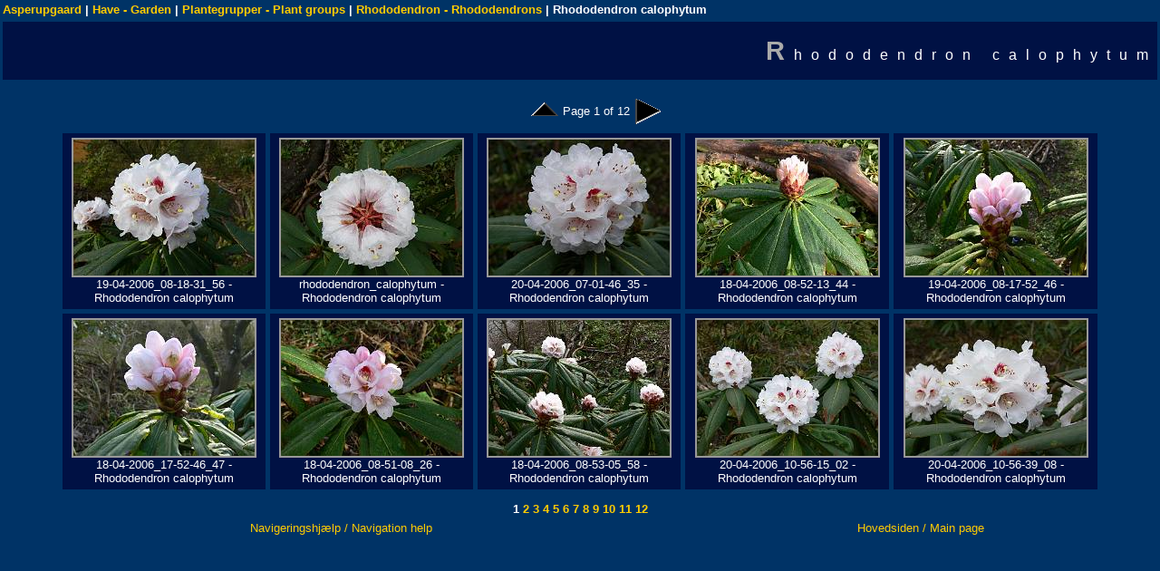

--- FILE ---
content_type: text/html
request_url: https://asperupgaard.dk/garden/plantegrupper/rhododendron/rhododendron_calophytum/
body_size: 14138
content:
<!DOCTYPE HTML PUBLIC "-//W3C//DTD HTML 4.01 Transitional//EN">
<HTML>
<HEAD>
<TITLE>Rhododendron calophytum</TITLE>
<meta http-equiv="content-type" content="text/html; charset=ISO-8859-1">
<META NAME="generator" CONTENT="jAlbum 10 with the Boxer skin">
<META NAME="description" CONTENT="">
<META NAME="keywords"    CONTENT="magnolia,rhododendron,træer,trees,buske,shrubs,alpines,slyngplanter,climbers">
<META NAME="copyright"   CONTENT="Bjarne Dinesen">
<!-- <LINK HREF="styles/default.css" rel=stylesheet> -->
<LINK HREF="../../../res/styles.css" rel=stylesheet>

<script language="javascript" type="text/javascript" src="../../../res/highslide.js"></script>
<script type="text/javascript">
	// Add the controlbar
	if (hs.addSlideshow) hs.addSlideshow({
		//slideshowGroup: 'group1',
		interval: 2000,
		repeat: true,
		useControls: true,
		fixedControls: false,
		overlayOptions: {
			opacity: 0.75,
			position: 'top center',
			hideOnMouseOut: true
		}
});	
    // set options selected in the Boxer Highslide JS tab	
    hs.graphicsDir = '../../../res/graphics/';
    hs.outlineType = 'rounded-white';
    hs.showCredits = false;
    hs.autoplay = false;
    hs.dimmingDuration = 200;
    hs.fadeInOut = false;
    hs.align = 'center';
    hs.transitions = ['expand', 'crossfade'];
    hs.numberOfImagesToPreload = "5";
    // HTML extension for folder, PDF and other popups
    hs.width = 768;
    hs.height = 720;
    hs.minWidth = 200;
    hs.minHeight = 200;
    hs.objectHeight = 700;
    hs.objectWidth = 768;
    hs.objectLoadTime = 'after';
    hs.headingEval = 'this.a.name';
    hs.headingOverlay.position = 'top';
    hs.headingOverlay.width = '100%';
    hs.headingOverlay.hideOnMouseOut = false;
// translate text from the Boxer Translate tab
hs.lang = {
   cssDirection:     'ltr',
   loadingText :     "Loading...",
   loadingTitle :    "Click to cancel",
   focusTitle :      "Click to bring to front",
   fullExpandTitle : "Expand to actual size",
   fullExpandText :  "Expand to actual size",
   creditsTitle :    'Go to the Highslide JS Homepage',
   previousText :    "Previous (left arrow key)",
   previousTitle :   "Previous (left arrow key)",
   nextText :        "Next (right arrow key)",
   nextTitle :       "Next (right arrow key)",
   moveTitle :       "Click and drag to move",
   moveText :        "",
   closeText :       "",
   closeTitle :      "Close",
   resizeTitle :     "Resize",
   playText :        "Play (spacebar)",
   playTitle :       "Play (spacebar)",
   pauseText :       "Pause (spacebar)",
   pauseTitle :      "Pause (spacebar)",
   number :          '%1/%2',
   restoreTitle :    "Click to close image, click and drag to move. Use arrow keys for next and previous."
};
</script>


<link rel="alternate" href="album.rss" type="application/rss+xml">
</HEAD>
<body ID="index">
<table width="100%">
<TBODY><tr>
    <td align="left"><strong>
		<!-- Link to homepage if it exists -->
		   <a href="http://www.asperupgaard.dk">Asperupgaard</a> |  

<!-- Multilevel index links for index page -->
<a class="breadCrumbs" href="../../../index.html">Have - Garden</a> | <a class="breadCrumbs" href="../../index.html">Plantegrupper - Plant groups</a> | <a class="breadCrumbs" href="../index.html">Rhododendron - Rhododendrons</a> | Rhododendron calophytum
</strong></td>
</tr>
</TBODY></table>

<div class=galleryheader>
<!-- Title Bar and Search code (if available) -->
<table width="100%" border=0 >
   <tr>
   <td><h2>
   Rhododendron calophytum<br>
   </h2></td></tr>
</table>
</div>



<!-- Navigation buttons above photo -->
<table summary="Navigation" align="center" border="0">
<tr>
	       <td  width="32"> </td>
				 
	    <td width="32"><a href="../index3.html"><img src="../../../res/black-up.png" border=0 alt="Up" title="Up" align="middle"></a></td>
			
	    <td>Page 1 of 12</td>
			
      <td width="32"><a href="index2.html"><img src="../../../res/black-next.png" border=0 alt="Next" title="Next" align="middle"></a></td>
			
	
</tr>
</table>

<!-- Check for JavaScript -->
<script type="text/javascript"></script>
<noscript>
  <table summary="JSCheck" align="center">
  <tr><td bgcolor="red"><b>Error: JavaScript must be enabled<br>for this page to function properly!</b></td></tr>
  </table>
</noscript>
<!-- Iterate through images and produce an index table -->
<div class="highslide-gallery">
<CENTER><TABLE width="90%" cellspacing="5">
    <TR>
        <TD class="thumbnail" align="center" valign="top">
							<a href="slides/19-04-2006_08-18-31_56.jpg" class="highslide" onclick="return hs.expand(this, { captionId: 'Image1', wrapperClassName:'boxer' } )" >
<img class="image" src="thumbs/19-04-2006_08-18-31_56.jpg" width="200" height="150" alt="19-04-2006_08-18-31_56" title="19-04-2006_08-18-31_56"></a>
				      <div class='highslide-caption'>
         					<b>19-04-2006_08-18-31_56</b> - Rhododendron calophytum
                  <br><br>4/19/06 6:46 AM
                  <br><a href="19-04-2006_08-18-31_56.jpg" onclick="target='_blank'"><img src="../../../res/black-download.png" border=0 alt="Download File" title="Download File"></a>
							</div>
           <br>
					   19-04-2006_08-18-31_56 - Rhododendron calophytum
           
    </TD>
        <TD class="thumbnail" align="center" valign="top">
							<a href="slides/rhododendron_calophytum.jpg" class="highslide" onclick="return hs.expand(this, { captionId: 'Image2', wrapperClassName:'boxer' } )" >
<img class="image" src="thumbs/rhododendron_calophytum.jpg" width="200" height="150" alt="rhododendron_calophytum" title="rhododendron_calophytum"></a>
				      <div class='highslide-caption'>
         					<b>rhododendron_calophytum</b> - Rhododendron calophytum
                  <br><br>4/22/06 6:56 AM
                  <br><a href="rhododendron_calophytum.jpg" onclick="target='_blank'"><img src="../../../res/black-download.png" border=0 alt="Download File" title="Download File"></a>
							</div>
           <br>
					   rhododendron_calophytum - Rhododendron calophytum
           
    </TD>
        <TD class="thumbnail" align="center" valign="top">
							<a href="slides/20-04-2006_07-01-46_35.jpg" class="highslide" onclick="return hs.expand(this, { captionId: 'Image3', wrapperClassName:'boxer' } )" >
<img class="image" src="thumbs/20-04-2006_07-01-46_35.jpg" width="200" height="150" alt="20-04-2006_07-01-46_35" title="20-04-2006_07-01-46_35"></a>
				      <div class='highslide-caption'>
         					<b>20-04-2006_07-01-46_35</b> - Rhododendron calophytum
                  <br><br>4/20/06 5:44 AM
                  <br><a href="20-04-2006_07-01-46_35.jpg" onclick="target='_blank'"><img src="../../../res/black-download.png" border=0 alt="Download File" title="Download File"></a>
							</div>
           <br>
					   20-04-2006_07-01-46_35 - Rhododendron calophytum
           
    </TD>
        <TD class="thumbnail" align="center" valign="top">
							<a href="slides/18-04-2006_08-52-13_44.jpg" class="highslide" onclick="return hs.expand(this, { captionId: 'Image4', wrapperClassName:'boxer' } )" >
<img class="image" src="thumbs/18-04-2006_08-52-13_44.jpg" width="200" height="150" alt="18-04-2006_08-52-13_44" title="18-04-2006_08-52-13_44"></a>
				      <div class='highslide-caption'>
         					<b>18-04-2006_08-52-13_44</b> - Rhododendron calophytum
                  <br><br>4/18/06 7:22 AM
                  <br><a href="18-04-2006_08-52-13_44.jpg" onclick="target='_blank'"><img src="../../../res/black-download.png" border=0 alt="Download File" title="Download File"></a>
							</div>
           <br>
					   18-04-2006_08-52-13_44 - Rhododendron calophytum
           
    </TD>
        <TD class="thumbnail" align="center" valign="top">
							<a href="slides/19-04-2006_08-17-52_46.jpg" class="highslide" onclick="return hs.expand(this, { captionId: 'Image5', wrapperClassName:'boxer' } )" >
<img class="image" src="thumbs/19-04-2006_08-17-52_46.jpg" width="200" height="150" alt="19-04-2006_08-17-52_46" title="19-04-2006_08-17-52_46"></a>
				      <div class='highslide-caption'>
         					<b>19-04-2006_08-17-52_46</b> - Rhododendron calophytum
                  <br><br>4/19/06 6:44 AM
                  <br><a href="19-04-2006_08-17-52_46.jpg" onclick="target='_blank'"><img src="../../../res/black-download.png" border=0 alt="Download File" title="Download File"></a>
							</div>
           <br>
					   19-04-2006_08-17-52_46 - Rhododendron calophytum
           
    </TD>
    </TR>
    <TR>
        <TD class="thumbnail" align="center" valign="top">
							<a href="slides/18-04-2006_17-52-46_47.jpg" class="highslide" onclick="return hs.expand(this, { captionId: 'Image6', wrapperClassName:'boxer' } )" >
<img class="image" src="thumbs/18-04-2006_17-52-46_47.jpg" width="200" height="150" alt="18-04-2006_17-52-46_47" title="18-04-2006_17-52-46_47"></a>
				      <div class='highslide-caption'>
         					<b>18-04-2006_17-52-46_47</b> - Rhododendron calophytum
                  <br><br>4/18/06 4:44 PM
                  <br><a href="18-04-2006_17-52-46_47.jpg" onclick="target='_blank'"><img src="../../../res/black-download.png" border=0 alt="Download File" title="Download File"></a>
							</div>
           <br>
					   18-04-2006_17-52-46_47 - Rhododendron calophytum
           
    </TD>
        <TD class="thumbnail" align="center" valign="top">
							<a href="slides/18-04-2006_08-51-08_26.jpg" class="highslide" onclick="return hs.expand(this, { captionId: 'Image7', wrapperClassName:'boxer' } )" >
<img class="image" src="thumbs/18-04-2006_08-51-08_26.jpg" width="200" height="150" alt="18-04-2006_08-51-08_26" title="18-04-2006_08-51-08_26"></a>
				      <div class='highslide-caption'>
         					<b>18-04-2006_08-51-08_26</b> - Rhododendron calophytum
                  <br><br>4/18/06 7:21 AM
                  <br><a href="18-04-2006_08-51-08_26.jpg" onclick="target='_blank'"><img src="../../../res/black-download.png" border=0 alt="Download File" title="Download File"></a>
							</div>
           <br>
					   18-04-2006_08-51-08_26 - Rhododendron calophytum
           
    </TD>
        <TD class="thumbnail" align="center" valign="top">
							<a href="slides/18-04-2006_08-53-05_58.jpg" class="highslide" onclick="return hs.expand(this, { captionId: 'Image8', wrapperClassName:'boxer' } )" >
<img class="image" src="thumbs/18-04-2006_08-53-05_58.jpg" width="200" height="150" alt="18-04-2006_08-53-05_58" title="18-04-2006_08-53-05_58"></a>
				      <div class='highslide-caption'>
         					<b>18-04-2006_08-53-05_58</b> - Rhododendron calophytum
                  <br><br>4/18/06 7:24 AM
                  <br><a href="18-04-2006_08-53-05_58.jpg" onclick="target='_blank'"><img src="../../../res/black-download.png" border=0 alt="Download File" title="Download File"></a>
							</div>
           <br>
					   18-04-2006_08-53-05_58 - Rhododendron calophytum
           
    </TD>
        <TD class="thumbnail" align="center" valign="top">
							<a href="slides/20-04-2006_10-56-15_02.jpg" class="highslide" onclick="return hs.expand(this, { captionId: 'Image9', wrapperClassName:'boxer' } )" >
<img class="image" src="thumbs/20-04-2006_10-56-15_02.jpg" width="200" height="150" alt="20-04-2006_10-56-15_02" title="20-04-2006_10-56-15_02"></a>
				      <div class='highslide-caption'>
         					<b>20-04-2006_10-56-15_02</b> - Rhododendron calophytum
                  <br><br>4/20/06 9:43 AM
                  <br><a href="20-04-2006_10-56-15_02.jpg" onclick="target='_blank'"><img src="../../../res/black-download.png" border=0 alt="Download File" title="Download File"></a>
							</div>
           <br>
					   20-04-2006_10-56-15_02 - Rhododendron calophytum
           
    </TD>
        <TD class="thumbnail" align="center" valign="top">
							<a href="slides/20-04-2006_10-56-39_08.jpg" class="highslide" onclick="return hs.expand(this, { captionId: 'Image10', wrapperClassName:'boxer' } )" >
<img class="image" src="thumbs/20-04-2006_10-56-39_08.jpg" width="200" height="150" alt="20-04-2006_10-56-39_08" title="20-04-2006_10-56-39_08"></a>
				      <div class='highslide-caption'>
         					<b>20-04-2006_10-56-39_08</b> - Rhododendron calophytum
                  <br><br>4/20/06 9:43 AM
                  <br><a href="20-04-2006_10-56-39_08.jpg" onclick="target='_blank'"><img src="../../../res/black-download.png" border=0 alt="Download File" title="Download File"></a>
							</div>
           <br>
					   20-04-2006_10-56-39_08 - Rhododendron calophytum
           
    </TD>
    </TR>
</TABLE></CENTER>
</div>


<table summary="Description" border=0 align="center" width="100%">
   <tr><td align="center"></td></tr>
</table>
<!-- Bottom navigation -->
<table align="center"><tr><td align=center><strong>
 <b>1</b><a href="index2.html"> 2</a><a href="index3.html"> 3</a><a href="index4.html"> 4</a><a href="index5.html"> 5</a><a href="index6.html"> 6</a><a href="index7.html"> 7</a><a href="index8.html"> 8</a><a href="index9.html"> 9</a><a href="index10.html"> 10</a><a href="index11.html"> 11</a><a href="index12.html"> 12</a></strong></td>
</tr></table>
<table width="100%"><tr><td align="center"><a href="/vejledning.html">Navigeringshjælp / Navigation help</a></td><td align="center"><a href="/">Hovedsiden / Main page</a></td></tr></table>
<div id="jalbumwidgetcontainer"></div>
<script type="text/javascript" charset="utf-8"><!--//--><![CDATA[//><!--
_jaSkin = "Boxer";
_jaStyle = "Asperupgaard.css";
_jaVersion = "10.10.8";
_jaGeneratorType = "desktop";
_jaLanguage = "en";
_jaPageType = "index";
_jaRootPath = "../../..";
_jaGuid = "1413017423083";
var script = document.createElement("script");
script.type = "text/javascript";
script.src = "http://jalbum.net/widgetapi/load.js";
document.getElementById("jalbumwidgetcontainer").appendChild(script);
//--><!]]></script>

</BODY>
</HTML>
